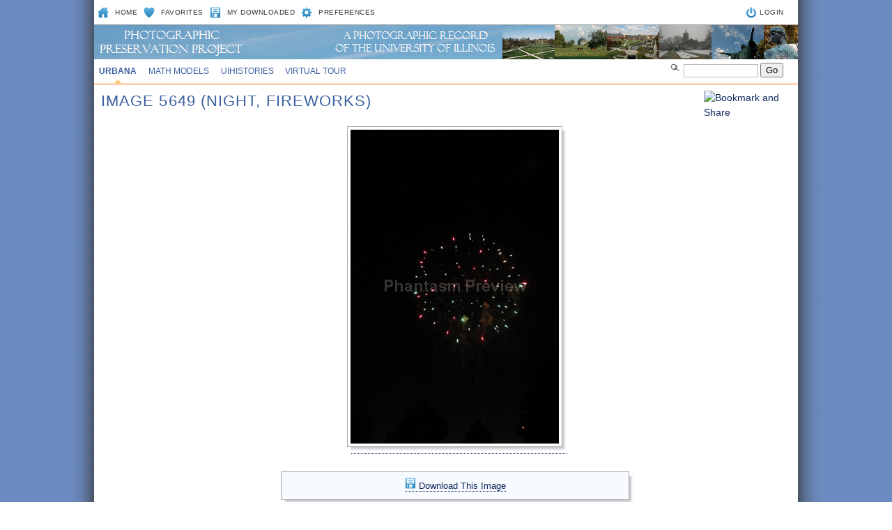

--- FILE ---
content_type: text/html; charset=UTF-8
request_url: https://uihistories.library.illinois.edu/cgi-bin/viewimg?ID=5649
body_size: 9297
content:
<!DOCTYPE html PUBLIC "-//W3C//DTD XHTML 1.0 Transitional//EN" "http://www.w3.org/TR/xhtml1/DTD/xhtml1-transitional.dtd">
<html xmlns="http://www.w3.org/1999/xhtml" xml:lang="en" lang="en"><!-- InstanceBegin template="/Templates/MAIN.dwt" codeOutsideHTMLIsLocked="false" --><head profile="http://www.w3.org/2005/10/profile">
<meta http-equiv="Content-Type" content="text/html; charset=UTF-8" />
<!-- InstanceBeginEditable name="keywords_description" -->
<meta name="Keywords" content="University of Illinois, University of Illinois at Urbana-Champaign, U of I, Illinois, Illini, University of Illinois home page" />
<meta name="Description" content="Illinois' flagship public university, offering information for current and prospective students, alumni, and parents from a world leader in research, teaching, and public engagement." />
<!-- InstanceEndEditable --><!-- InstanceBeginEditable name="doctitle" -->
<TITLE>NIGHT, FIREWORKS: Image 5649: Phantasm UIHistories Photo Archives</TITLE>
<!-- InstanceEndEditable -->
<link rel="shortcut icon" href="/favicon.ico" type="image/x-icon" />
<style type="text/css" media="screen">
<!--
@import url("/assets/css/web.css");
@import url("/assets/css/selectedstates.css");
-->
</style>
<link href="/assets/css/print.css" rel="stylesheet" type="text/css" media="print" />
<!--[if IE 6]><link href="/assets/css/ie6.css" rel="stylesheet" type="text/css" /><![endif]-->
<!--[if IE 7]><link href="/assets/css/ie7.css" rel="stylesheet" type="text/css" /><![endif]-->
<!-- InstanceBeginEditable name="head" -->


<!-- InstanceEndEditable --><!-- InstanceParam name="id" type="text" value="three" --><!-- InstanceParam name="class" type="text" value="secondary-2" -->
</head>




<!-- KALEV: change ID in BODY tag to control which is underlined in main navbar -->
<body class="secondary-2" id="uiuc">

<div style="position:absolute;z-index: 20;top: 82px;left: 820px;"><FORM METHOD=GET ACTION="https://uihistories.library.illinois.edu/cgi-bin/search"><LI CLASS="search"> <IMG SRC="/assets/images/sitewide/search.gif"> <INPUT TYPE=HIDDEN NAME="CID" VALUE=1><INPUT TYPE=HIDDEN NAME="st" VALUE="key"><INPUT TYPE=TEXT class='searchbox' SIZE=10 NAME="q"> <input type='submit' name='sa' value='Go' class='searchbutton' id='go' /></FORM></div>

<div style="position:absolute;z-index: 20;top: 130px;left: 875px;"><LINK REL="stylesheet" TYPE="text/css"><a class="addthis_button" href="http://www.addthis.com/bookmark.php?v=250&username=leetaru"><img src="http://s7.addthis.com/static/btn/v2/lg-share-en.gif" width="125" height="16" alt="Bookmark and Share" style="border:0"/></a><script type="text/javascript" src="http://s7.addthis.com/js/250/addthis_widget.js#username=leetaru"></script></div>


<div id="container_top">
    <h1>
        <span class="hide">Illinois</span>
        <span id="branding">	
            	  	
        </span> 
	
    </h1>
  	<div id="text-only">
	 
</div>
<h2 class="hide">Navigation</h2>


<h3 class="hide">Options</h3>
	<div id="search_nav">

        <ul id="search_nav_LEFT">
	    <li class="homeicon"><a href="https://uihistories.library.illinois.edu/cgi-bin/page?page=index.html">Home</a></li>
	    <li class="favicon"><a href="https://uihistories.library.illinois.edu/cgi-bin/favorites?">Favorites</a></li>
	    <li class="photoicon"><a href="https://uihistories.library.illinois.edu/cgi-bin/downloaded?">My Downloaded</a></li>
	    <li class="preferencesicon"><a href="https://uihistories.library.illinois.edu/cgi-bin/preferences?">Preferences</a></li>

        </ul>

        <ul id="search_nav_RIGHT">
            <li class="loginicon">    &nbsp;&nbsp;<a href="https://uihistories.library.illinois.edu/cgi-bin/login?">LOGIN</li>
        </ul>
  	</div>
  	<h3 class="hide">Main navigation</h3>
	<a href="#mainnav" accesskey="3"></a>


	<ul id="main_nav">

        <li id="main-uiuc"><a href="https://uihistories.library.illinois.edu/cgi-bin/page?page=uiuc.html">Urbana</a></li>
	<li id="main-mathmodels"><a href="https://www.mathmodels.illinois.edu/cgi-bin/cview?SITEID=4">Math Models</a></li>
	<li id="main-histories"><a href="https://uihistories.library.illinois.edu/">UIHistories</a></li>
	<li id="main-virtualtour"><a href="https://uihistories.library.illinois.edu/virtualtour/">Virtual Tour</a></li>
        <!--<li id="main-uis"><a href="https://uihistories.library.illinois.edu/cgi-bin/page?page=uis.html">UIS</a></li>
        <li id="main-international"><a href="https://uihistories.library.illinois.edu/cgi-bin/page?page=international.html">International</a></li>
        <li id="main-national"><a href="https://uihistories.library.illinois.edu/cgi-bin/page?page=national.html">National</a></li>
        <li id="main-stock"><a href="https://uihistories.library.illinois.edu/cgi-bin/page?page=stock.html">Stock</a></li>	
	-->	


     </ul>


<div id="container_middle">


	<div id="content">

		<a href="#content" accesskey="1"></a>


		<!-- InstanceBeginEditable name="content" -->

 
<H1>Image 5649 (NIGHT, FIREWORKS)</H1><TABLE WIDTH=990><TR><TD WIDTH=345>&nbsp;</TD><TD><DIV STYLE="position: relative;"><DIV class="img-shadow"><A HREF="downloadimage?ID=5649"><IMG SRC="https://uihistories.library.illinois.edu/photoarchive/images/63/mO2SnbDAY20GVInGO92tAN3e27lCBxTE91bH4mLrD0Une5RC3j250A3782o56WQ9lzsCwQ9dT8A9d5paE9d4zX4IOgLBVs5uT1iA6N821y5365j_1.jpg"></A></DIV></DIV></TD></TR></TABLE><BR><TABLE BORDER=0><TR><TD WIDTH=250>&nbsp;</TD><TD><div style="position: relative;"><div class="p-shadow" style="width: 500px;"><div align=left><div class="box" style="background: #f7faff !important"><div class="boxpadding"><DIV STYLE="padding: 8px 0 0 0 !important" align=center> <A HREF="downloadimage?ID=5649"><IMG SRC="/assets/images/sitewide/photoicon.gif"> Download This Image</A></DIV></div></div></div></div></div></TD></TR></TABLE><BR><TABLE BORDER=0><TR><TD WIDTH=250>&nbsp;</TD><TD><div style="position: relative;"><div class="p-shadow" style="width: 500px;"><div align=left><div class="box" style="background: #f7faff !important"><div class="boxpadding"><DIV STYLE="padding: 8px 0 0 0 !important" align=center><I>The UIHistories Archives is an ongoing research project at the University of Illinois to produce a historical photographic record of the institution through time. Images containing recognizable persons or events are included for historical documentary purposes and may not be used for any purpose other than a preapproved news editorial application.  For official public affairs images, please see the <A HREF="https://images.publicaffairs.illinois.edu/">University's Photo Resources</A> list.</I> </DIV></div></div></div></div></div></TD></TR></TABLE><BR><TABLE BORDER=0><TR><TD WIDTH=250>&nbsp;</TD><TD><div style="position: relative;"><div class="p-shadow" style="width: 500px;"><div align=left><div class="box"><p><b>Image Keywords</b></p> <UL><LI><A HREF="https://uihistories.library.illinois.edu/cgi-bin/search?CID=1&st=keyid&q=785">night<LI><A HREF="https://uihistories.library.illinois.edu/cgi-bin/search?CID=1&st=keyid&q=54">Fireworks<LI><A HREF="https://uihistories.library.illinois.edu/cgi-bin/search?CID=1&st=keyid&q=946">exterior</UL></DIV></div></div></div></TD></TR></TABLE><BR><TABLE BORDER=0><TR><TD WIDTH=250>&nbsp;</TD><TD><div style="position: relative;"><div class="p-shadow" style="width: 500px;"><div align=left><div class="box"><p><b>Image Details</b></p><TABLE class="border" width=100%>
<TR><TD> ImageID: </TD><TD> 5649 </TD></TR>
<TR><TD> Collection: </TD><TD> UIUC </TD></TR>
<TR><TD> Date: </TD><TD> <A HREF="https://uihistories.library.illinois.edu/cgi-bin/search?CID=1&st=date&q=20040704">07/04/2004</A> </TD></TR>
<TR><TD> Photographer: </TD><TD> <A HREF="https://uihistories.library.illinois.edu/cgi-bin/search?CID=1&st=photog&q=leetaru">Kalev Leetaru</A> </TD></TR>
<TR><TD> SetID </TD><TD> <A HREF="https://uihistories.library.illinois.edu/cgi-bin/search?CID=1&st=setid&q=15">15</A> </TD></TR>
<TR><TD> Height: </TD><TD> 3008 </TD></TR>
<TR><TD> Width: </TD><TD> 2000 </TD></TR>
<TR><TD> Number Views: </TD><TD> 230 </TD></TR>
<TR><TD> Number Downloads: </TD><TD> 0 </TD></TR>
</TABLE></DIV></div></div></div></TD></TR></TABLE>










        <!-- InstanceEndEditable -->
        <br clear="all" />
  </div>
</div>

<div id="footer"><!-- #BeginLibraryItem "/Library/footer.lbi" -->
	<h2 class="hide">Footer</h2>
  	<h3 class="hide">Site Information</h3>
	<ul>
        <li><a href="https://uihistories.library.illinois.edu/cgi-bin/page?page=about.html">About</a></li>
      	<li><a href="https://uihistories.library.illinois.edu/">UIHistories</a></li>
      	<li><a href="https://uihistories.library.illinois.edu/virtualtour/">Virtual Tour</a></li>
      	<li><a href="https://uihistories.library.illinois.edu/cgi-bin/page?page=contact.html">Contact</a></li>
	</ul>
    <h3 class="hide">Disclaimer</h3>
	<ul class="disclaimer">
        <li>Part of the <A HREF="https://uihistories.library.illinois.edu/">UIHistories Project</A>.<BR>The Phantasm UIHistories Archives is a historical photographic record of the University of Illinois. For official public affairs images, please see <A HREF="https://www.uillinois.edu/our/photos.cfm">University Photo Resources</A>.</li>
    </ul>
    <!-- #EndLibraryItem --></div>

</body>
<!-- InstanceEnd --></html>
